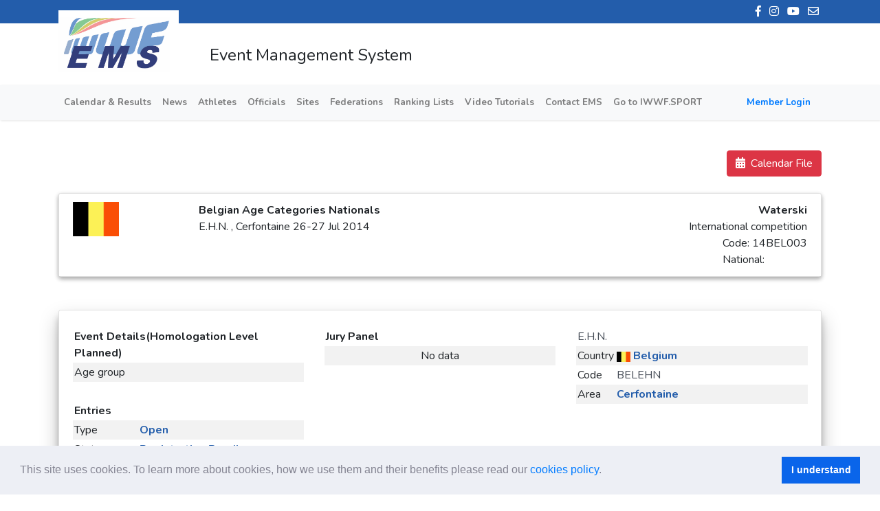

--- FILE ---
content_type: text/html; charset=utf-8
request_url: https://ems.iwwf.sport/Competitions/Details/b00d1d15-ebe8-4e3d-b98e-d497e66ec649
body_size: 12513
content:

<!DOCTYPE html>
<html>
<head>
	<meta charset="utf-8" />
	<meta name="viewport" content="width=device-width, initial-scale=1.0">
	<title>IWWF</title>
	<link rel="stylesheet" href="https://use.fontawesome.com/releases/v5.5.0/css/all.css" integrity="sha384-B4dIYHKNBt8Bc12p+WXckhzcICo0wtJAoU8YZTY5qE0Id1GSseTk6S+L3BlXeVIU" crossorigin="anonymous">

	<link href="/Content/DevExtremeBundle?v=dyA5KQMNSB1gl1LByCbeAu4q7OSoicVOcD_8Y1NeoCI1" rel="stylesheet"/>

	<link href="/Content/sitehome.css" rel="stylesheet" />

	
	<link href="/Content/css?v=N6KkiqWm5aPtAxzrHJmoaQQ6OBV7bX9GtNZTH2moojU1" rel="stylesheet"/>

	<script src="/bundles/modernizr?v="></script>

	
<link href="/Content/cookieconsent.css" rel="stylesheet" />
<script src="/Scripts/cookieconsent.min.js"></script>




<script>
    window.addEventListener("load", function () {
        window.cookieconsent.initialise({
            "palette": {
                "popup": {
                    "background": "#edeff5",
                    "text": "#838391"
                },
                "button": {
                    "background": "#0a65ea",
                    "text": "#ffffff"
                }
            },
            "cookie": {
                "name": 'cookieconsent_status'
            },
            "law": {
                "regionalLaw": false
            },
            "revokable": true,
            "content": {
                "header": 'Η εφαρμογή κάνει χρήση Cookies!',
                "message": 'This site uses cookies. To learn more about cookies, how we use them and their benefits please read our <a href="/Legal/CookiesPolicy" target="_blank">cookies policy</a>.',
                "dismiss": 'I understand',
                "allow": 'Allow cookies',
                "deny": 'Deny cookies',
                "link": '',
                "href": '',
                "close": '&#x274c;',
                "policy": 'Cookies Policy',
                "target": '_blank',
            }
        });
    });
</script>


	<script src="https://cdnjs.cloudflare.com/ajax/libs/quill/1.3.7/quill.min.js"></script>
	<script src="/bundles/jquery?v=Y7jOsFnKiHZDSFPEFLh_6qveU3MD06gdFtKTl0l_PbA1"></script>

	<script src="/bundles/jquery_knockout?v=8C2HZTEhg-4SlR23jR0VIRqK2jmCLEckMvQFq6wFpeY1"></script>


	
	<script type="text/javascript" src="/signalr/hubs"></script>
	
	
</head>
<body>
	
<style>
	.logo-padd {
		padding: 15px;
		background-color: white;
	}

	.logo-background {
		height: 80px;
		top: 15px;
		position: absolute;
		background-color: white;
		width: 175px;
		height: 90px;
	}
</style>


<div class="header-social-networks">
	<div class="container">
		<div class="icons" align="right">
			<a href="https://www.facebook.com/IWWFED"><i class="fab fa-facebook-f social-networks-icons"></i></a>
			<a href="https://www.instagram.com/iwwfed/"><i class="fab fa-instagram social-networks-icons"></i></a>
			<a href="https://www.youtube.com/user/IWSFworldCUP"><i class="fab fa-youtube social-networks-icons"></i></a>
			<a href="mailto:ems-info@iwwf.sport" target="_blank"><i class="far fa-envelope social-networks-icons"></i></a>
		</div>
	</div>
</div>

<div class="header">
	<div class="container">
		<div class="logo-background">
			<img src="/Content/Images/logoIWWFblue.png" class="logo" />
		</div>
		
		<h4 class="header-txt">
			Event Management System
		</h4>

	</div>
</div>

	

<div class="navigationbar">
	<nav class="navbar navbar-expand-lg navbar-light bg-light">
		<div class="container">
			<button class="navbar-toggler" type="button" data-toggle="collapse" data-target="#toggler" aria-controls="toggler" aria-expanded="false" aria-label="Toggle navigation">
				<span class="navbar-toggler-icon"></span>
			</button>


			<div class="collapse navbar-collapse" id="toggler">
				<ul class="navbar-nav mr-auto mt-2 mt-lg-0">

					<li class="nav-item">
						<a class="nav-link" href="/">Calendar & Results</a>
					</li>

					<li class="nav-item">
						<a class="nav-link" href="/Home/News">News</a>
					</li>
					<li class="nav-item">
						<a><a class="nav-link" href="/Athletes/Search">Athletes</a></a>

					</li>
					<li class="nav-item">
						<a><a class="nav-link" href="/Officials/Search">Officials</a></a>
					</li>
					<li class="nav-item">
						<a><a class="nav-link" href="/Site">Sites</a></a>
					</li>
					<li class="nav-item">
						<a><a class="nav-link" href="/Federation">Federations</a></a>
					</li>
					<li class="nav-item">
						<a><a class="nav-link" href="/RankingList">Ranking Lists</a></a>
					</li>
					<li class="nav-item">
						<a><a class="nav-link" href="/Legal/Resources">Video Tutorials</a></a>
					</li>
					<li class="nav-item">
						<a class="nav-link" href="/Home/Contact">Contact EMS</a>
					</li>
					<li class="nav-item">
						<a class="nav-link" href="http://iwwf.sport" target="_blank">Go to IWWF.SPORT</a>
					</li>

					
				</ul>
					<a class="nav-item my-2 my-lg-0"><a class="nav-link" href="/Account/Login">Member Login</a></a>

			</div>
		</div>
	</nav>
</div>






		<div class="main-content">
			<div class="container">
				
				




<style>

	#individual #classifications .card {
		margin-bottom: 10px;
		border: 0;
	}

		#individual #classifications .card .card-header {
			border: 0;
			-webkit-box-shadow: 0 0 20px 0 rgba(213, 213, 213, 0.5);
			box-shadow: 0 0 20px 0 rgba(213, 213, 213, 0.5);
			border-radius: 2px;
			padding: 0;
		}

			#individual #classifications .card .card-header .btn-header-link {
				display: block;
				text-align: left;
				color: #222;
				padding: 20px;
			}

				#individual #classifications .card .card-header .btn-header-link:after {
					content: "\f106";
					font-family: 'Font Awesome 5 Free';
					font-weight: 900;
					float: right;
				}


				#individual #classifications .card .card-header .btn-header-link.collapsed:after {
					content: "\f107";
				}

		#individual #classifications .card .collapsing {
			line-height: 30px;
		}

		#individual #classifications .card .collapse {
			border: 0;
		}

			#individual #classifications .card .collapse.show {
				line-height: 30px;
				color: #222;
			}

	#attach #compattachments .card {
		margin-bottom: 10px;
		border: 0;
	}

		#attach #compattachments .card .card-header {
			border: 0;
			-webkit-box-shadow: 0 0 20px 0 rgba(213, 213, 213, 0.5);
			box-shadow: 0 0 20px 0 rgba(213, 213, 213, 0.5);
			border-radius: 2px;
			padding: 0;
		}

			#attach #compattachments .card .card-header .btn-header-link {
				display: block;
				text-align: center;
				color: #222;
				padding: 20px;
			}

				#attach #compattachments .card .card-header .btn-header-link:after {
					content: "\f106";
					font-family: 'Font Awesome 5 Free';
					font-weight: 900;
					float: right;
				}


				#attach #compattachments .card .card-header .btn-header-link.collapsed:after {
					content: "\f107";
				}

		#attach #compattachments .card .collapsing {
			line-height: 30px;
		}

		#attach #compattachments .card .collapse {
			border: 0;
		}

			#attach #compattachments .card .collapse.show {
				line-height: 30px;
				color: #222;
			}

	#rank #scorebook .card {
		margin-bottom: 10px;
		border: 0;
	}

		#rank #scorebook .card .card-header {
			border: 0;
			-webkit-box-shadow: 0 0 20px 0 rgba(213, 213, 213, 0.5);
			box-shadow: 0 0 20px 0 rgba(213, 213, 213, 0.5);
			border-radius: 2px;
			padding: 0;
		}

			#rank #scorebook .card .card-header .btn-header-link {
				display: block;
				text-align: left;
				color: #222;
				padding: 20px;
			}

				#rank #scorebook .card .card-header .btn-header-link:after {
					content: "\f106";
					font-family: 'Font Awesome 5 Free';
					font-weight: 900;
					float: right;
				}


				#rank #scorebook .card .card-header .btn-header-link.collapsed:after {
					content: "\f107";
				}

		#rank #scorebook .card .collapsing {
			line-height: 30px;
		}

		#rank #scorebook .card .collapse {
			border: 0;
		}

			#rank #scorebook .card .collapse.show {
				line-height: 30px;
				color: #222;
			}

	.col-md-11-txt {
		padding-left: 0px !important;
	}

	.list-group-item {
		border: 0;
		padding: 0.4rem 1.25rem !important;
	}

	.bg-image {
		padding-bottom: 59%;
		width: 100%;
		background-position: center;
		background-repeat: no-repeat;
		background-size: cover;
	}

	table {
		padding-left: 1px;
		width: 100%;
	}

	th, td {
		padding: 2px;
	}
</style>



<link rel="stylesheet" href="https://cdn.datatables.net/1.13.6/css/jquery.dataTables.min.css">
<link rel="stylesheet" href="https://cdn.datatables.net/responsive/2.5.0/css/responsive.dataTables.min.css">


<br />



<div class="row">
	<div class="col-6">
		

	</div>
	<div class="col-6">
		<div class="float-right">
			<a target="_blank" href="/Competitions/DownloadCompetitionFile/b00d1d15-ebe8-4e3d-b98e-d497e66ec649" class="btn btn-danger"><i class="fas fa-calendar-alt"></i>&nbsp; Calendar File</a>
		</div>
	</div>
</div>


<br />

<div class="card card-alt-shadow">
	<div class="card-header" style="background-color:white; border-bottom:0">
		<div class="row">
			<div class="col-md-2">

				<img src="/Content/Images/Flags/BEL.png" style="height:50px; " />
			</div>
			<div class="col-md-4 col-md-4-txt">
				<b>Belgian Age Categories Nationals</b>
				<br />
				E.H.N. , Cerfontaine   26-27 Jul 2014
				<br />
			</div>
			<div style="height:70px" class="d-flex flex-column align-items-center col-md-3 col-md-3-txt">
			</div>

			<div class="col-md-3 col-md-3-txt">

				<span class="float-right"><b class="font-weight-bold">Waterski</b></span><br />
				<span class="float-right">International competition</span><br />
				<span class="float-right">Code: 14BEL003 <br> National: </span><br />
			</div>

		</div>
	</div>

</div>


<br />

<br />

<div class="row competition-details">
	<div class="col-md-12">
		<div class="card card-shadow">
			<div class="card-header card-alt-header">
			</div>
			<div class="card-body pt-0">
				<div class="row">
					<div class="col-lg-4 col-sm-12">
						<table class="table-striped">
							<thead>
								<tr>
									<th colspan="2">Event Details(Homologation Level Planned)</th>
								</tr>
							</thead>
							<tbody>
								<tr>
									<td>Age group</td>
									<td style="color: #235DAB ; font-weight:bold" colspan="2"></td>
								</tr>
								<tr>
									<td style="color: #235DAB ; font-weight:bold" colspan="3">
									</td>
								</tr>
							</tbody>
						</table>
						<br />
						<table class="table-striped">
							<thead>
								<tr>
									<th colspan="2">Entries</th>
								</tr>
							</thead>
							<tbody>
								<tr>
									<td>Type</td>
									<td style="color: #235DAB ; font-weight:bold">Open</td>
								</tr>
								<tr>
									<td>Status</td>
									<td style="color: #235DAB ; font-weight:bold">Registration Pending</td>
								</tr>
								<tr>
									<td>Limit</td>
									<td style="color: #235DAB ; font-weight:bold">
											<span>Unlimited</span>
									</td>
								</tr>
								<tr>
									<td>Deadline</td>
									<td style="color: #235DAB ; font-weight:bold"></td>
								</tr>
							</tbody>
						</table>
						<table class="table-striped">
							<tbody>
								<tr>
									<td>Divisions</td>
									<td style="color: #235DAB ; font-weight:bold">
											<span>No</span>
									</td>
								</tr>
								<tr>
									<td>Open to foreign Skiers</td>
									<td style="color: #235DAB ; font-weight:bold">
											<span>No</span>
									</td>
								</tr>
								<tr>
									<td>Cash Prize</td>
									<td style="color: #235DAB ; font-weight:bold">
											<span>No</span>
									</td>
								</tr>
							</tbody>
						</table>
						<br />
					</div>
					<div class="col-lg-4 col-sm-12">
						<table class="table-striped">
							<thead>
								<tr>
									<th colspan="3">Jury Panel</th>
								</tr>
							</thead>
							<tbody>
									<tr>
										<td align="center">No data</td>
									</tr>
							</tbody>
						</table>
						<br />
					</div>
					<div class="col-lg-4 col-sm-12">
						<table class="table-striped">
							<thead>
								<tr>
									<th colspan="2">
										<a target="_blank" href="/Site/Details?Id=93">E.H.N. </a>
									</th>
								</tr>
							</thead>
							<tbody>
								<tr>
									<td>Country</td>

									<td style="color: #235DAB ; font-weight:bold"><img src="/Content/Images/Flags/BEL.png" style="height:15px;" /> Belgium</td>
								</tr>
								<tr>
									<td>Code</td>
									<td style="color: #235DAB ; font-weight:bold"><a target="_blank" href="/Site/Details?Id=93">BELEHN</a></td>
								</tr>
								<tr>
									<td>Area</td>
									<td style="color: #235DAB ; font-weight:bold; overflow: hidden; white-space: nowrap; text-overflow: ellipsis; max-width: 28ch; display: inline-block; width: 28ch; ">Cerfontaine</td>
								</tr>
							</tbody>
						</table>
						<table>
							<tbody>
								<tr>
									<td></td>
									<td>

										
									</td>
								</tr>
							</tbody>
						</table>
					</div>
				</div>
				<div class="row">
					<div class="col-lg-4 col-sm-12">
						<table class="table-striped">
							<thead>
								<tr>
									<th>Organizer</th>
								</tr>
							</thead>
							<tbody>
									<tr>
										<td>Name</td>
										<td style="color: #235DAB ; font-weight:bold">Gilbert Joseph</td>
									</tr>
									<tr>
										<td>Phone <i class="fas fa-phone"></i></td>
										<td style="color: #235DAB ; font-weight:bold"><a style="color: #235DAB ; font-weight:bold" target="_blank" href="tel:"></a></td>
									</tr>
									<tr>
										<td>Email <i class="fas fa-envelope"></i></td>
										<td style="color: #235DAB"><a style="color: #235DAB ; font-weight:bold" target="_blank" href="mailto:"></a></td>
									</tr>
							</tbody>
						</table>
					</div>
					<div class="col-lg-4 col-sm-12">
						<table class="table-striped">
							<thead>
								<tr>
									<th>Federation</th>
								</tr>
							</thead>
							<tbody>
									<tr>
										<td align="center">No data</td>
									</tr>
							</tbody>
						</table>
					</div>
					<div class="col-lg-4 col-sm-12">
						<table class="table-striped">
							<thead>
								<tr>
									<th>Other</th>
								</tr>
							</thead>
							<tbody>
								<tr>
									<td>Towboat</td>
									<td style="color: #235DAB ; font-weight:bold"></td>
								</tr>

							</tbody>
						</table>

					</div>
					<div class="col-lg-20 col-sm-12">
						<table class="table-striped">

							<thead>

								<tr>

									<th>More info</th>
								</tr>
							</thead>
							<tbody>
							</tbody>

							<tbody>
									<tr>
										<td class="align-top">Competition Information</td>
										<td>
											<ul style="list-style-type: none; color: #235DAB; font-weight: bold; overflow: auto; width: auto; height: auto; padding-left: 0; word-break: break-all; ">
											</ul>
										</td>
									</tr>
							</tbody>
						</table>

					</div>
				</div>
			</div>
		</div>
	</div>
</div>
<br />
<br />






<br />
<br />



<div class="card card-alt-shadow">
	<div class="card-header" style="background-color:white; border-bottom:0">
		<div style="text-align:center">
			<h5><b>Approved Participations</b></h5>
		</div>
		<div style="text-align:center">
			<h6></h6>
	     </div>

<div class="text-center mt-2">
	<button Id="toggleParticipationsBtn" style="float:right" class="btn btn-primary btn-info btn-sm" type="button" data-bs-toggle="collapse" data-bs-target="#participationsContent" aria-expanded="true" aria-controls="participationsContent">
		Show/Hide
	</button>
	</div>
</div>

<div id="participationsContent" class="collapse">
		<div class="card-body">
			<div class="row">
				<div class="col-md-12">
					<div class="table-responsive merged-datatable">
						<div id="loader" class="text-center" style="display:none;">
							<div class="spinner-border text-primary" role="status">
								<span class="sr-only">Loading...</span>
							</div>
						</div>
						<table id="participationsTable" class="table table-striped" style="width:100%">
							<thead>
								<tr>
									<th>Name</th>
									<th>Country</th>
									<th>Categ.</th>
									<th>YOB</th>
								</tr>
							</thead>
							<tbody></tbody>
						</table>
						<div id="more-details"></div>
					</div>
				</div>
			</div>
		</div>
	</div>
</div>








<br />
<br />

		<div class="row" id="rank">
			<div class="col-md-12">
				<div class="card card-shadow">
					<div class="card-header card-alt-header">
						<h5 align="center">
							<b>Results Ranking List Classification</b>
						</h5>
						<hr />
						<div class="row">
							<div class="col d-flex justify-content-end">
								<button type="button" class="btn btn-primary btn-info btn-sm toggleAccordions">Expand All</button>
							</div>
						</div>
						<hr />
						<div class="container">
							<div class="accordion" id="scorebook">
									<div class="card">
										<div class="card-header" id="scorebookhead3dcdd0fb-e1ef-4b54-8ac0-8e1464efcae3">
											<a href="#scorebook3dcdd0fb-e1ef-4b54-8ac0-8e1464efcae3" class="btn btn-header-link collapsed" data-toggle="collapse" aria-expanded="false" aria-controls="scorebook3dcdd0fb-e1ef-4b54-8ac0-8e1464efcae3">
												Under 14 Slalom Women

											</a>
										</div>

										<div id="scorebook3dcdd0fb-e1ef-4b54-8ac0-8e1464efcae3" class="collapse" aria-labelledby=scorebookhead3dcdd0fb-e1ef-4b54-8ac0-8e1464efcae3 data-parent="#scorebook">
											<div class="card-body">
												<div class="table-responsive">
													<table class="table table-sm table-striped">
														<thead>
															<tr>
																<th scope="col">#</th>
																<th scope="col">Bib</th>
																<th scope="col">Name</th>
																<th scope="col">HC</th>
																<th scope="col">Country</th>
																<th scope="col">Category</th>
																	<th scope="col"></th>
															</tr>
														</thead>
														<tbody>
																	<tr>
																		<td>2</td>
																		<td></td>
																		<td> <a href="/Athletes/Profile/b96c8a67-ccd8-46f3-a557-82bab80e6db9">Beckers Ibe</a></td>
																		<td></td>
																		<td>

																			BEL<img src="/Content/Images/Flags/BEL.png" style="width:30px;height:20px;padding-left:5px" />
																		</td>
																		<td></td>
																			<th scope="col"></th>
																	</tr>

														</tbody>
													</table>
												</div>
											</div>
										</div>
									</div>
									<div class="card">
										<div class="card-header" id="scorebookheada4324a35-8130-4ed6-8884-9ed4852324f2">
											<a href="#scorebooka4324a35-8130-4ed6-8884-9ed4852324f2" class="btn btn-header-link collapsed" data-toggle="collapse" aria-expanded="false" aria-controls="scorebooka4324a35-8130-4ed6-8884-9ed4852324f2">
												Under 14 Tricks Women

											</a>
										</div>

										<div id="scorebooka4324a35-8130-4ed6-8884-9ed4852324f2" class="collapse" aria-labelledby=scorebookheada4324a35-8130-4ed6-8884-9ed4852324f2 data-parent="#scorebook">
											<div class="card-body">
												<div class="table-responsive">
													<table class="table table-sm table-striped">
														<thead>
															<tr>
																<th scope="col">#</th>
																<th scope="col">Bib</th>
																<th scope="col">Name</th>
																<th scope="col">HC</th>
																<th scope="col">Country</th>
																<th scope="col">Category</th>
																	<th scope="col"></th>
															</tr>
														</thead>
														<tbody>
																	<tr>
																		<td>1</td>
																		<td></td>
																		<td> <a href="/Athletes/Profile/b96c8a67-ccd8-46f3-a557-82bab80e6db9">Beckers Ibe</a></td>
																		<td></td>
																		<td>

																			BEL<img src="/Content/Images/Flags/BEL.png" style="width:30px;height:20px;padding-left:5px" />
																		</td>
																		<td></td>
																			<th scope="col"></th>
																	</tr>

														</tbody>
													</table>
												</div>
											</div>
										</div>
									</div>
									<div class="card">
										<div class="card-header" id="scorebookheaddcbb52be-c68c-4d34-b13e-6402105d6c28">
											<a href="#scorebookdcbb52be-c68c-4d34-b13e-6402105d6c28" class="btn btn-header-link collapsed" data-toggle="collapse" aria-expanded="false" aria-controls="scorebookdcbb52be-c68c-4d34-b13e-6402105d6c28">
												Under 17 Slalom Women

											</a>
										</div>

										<div id="scorebookdcbb52be-c68c-4d34-b13e-6402105d6c28" class="collapse" aria-labelledby=scorebookheaddcbb52be-c68c-4d34-b13e-6402105d6c28 data-parent="#scorebook">
											<div class="card-body">
												<div class="table-responsive">
													<table class="table table-sm table-striped">
														<thead>
															<tr>
																<th scope="col">#</th>
																<th scope="col">Bib</th>
																<th scope="col">Name</th>
																<th scope="col">HC</th>
																<th scope="col">Country</th>
																<th scope="col">Category</th>
																	<th scope="col"></th>
															</tr>
														</thead>
														<tbody>
																	<tr>
																		<td>2</td>
																		<td></td>
																		<td> <a href="/Athletes/Profile/f345d3ec-175d-4bae-8d5b-0a47c20efa69">De Mey Axelle</a></td>
																		<td></td>
																		<td>

																			BEL<img src="/Content/Images/Flags/BEL.png" style="width:30px;height:20px;padding-left:5px" />
																		</td>
																		<td></td>
																			<th scope="col"></th>
																	</tr>
																	<tr>
																		<td>3</td>
																		<td></td>
																		<td> <a href="/Athletes/Profile/618c4865-f237-4162-b152-79b34f6d33bd">FREJLICH Alex</a></td>
																		<td></td>
																		<td>

																			BEL<img src="/Content/Images/Flags/BEL.png" style="width:30px;height:20px;padding-left:5px" />
																		</td>
																		<td></td>
																			<th scope="col"></th>
																	</tr>

														</tbody>
													</table>
												</div>
											</div>
										</div>
									</div>
									<div class="card">
										<div class="card-header" id="scorebookheaddfe10de5-cc7e-4d41-8d5f-e29f63bd1a0f">
											<a href="#scorebookdfe10de5-cc7e-4d41-8d5f-e29f63bd1a0f" class="btn btn-header-link collapsed" data-toggle="collapse" aria-expanded="false" aria-controls="scorebookdfe10de5-cc7e-4d41-8d5f-e29f63bd1a0f">
												Under 17 Tricks Women

											</a>
										</div>

										<div id="scorebookdfe10de5-cc7e-4d41-8d5f-e29f63bd1a0f" class="collapse" aria-labelledby=scorebookheaddfe10de5-cc7e-4d41-8d5f-e29f63bd1a0f data-parent="#scorebook">
											<div class="card-body">
												<div class="table-responsive">
													<table class="table table-sm table-striped">
														<thead>
															<tr>
																<th scope="col">#</th>
																<th scope="col">Bib</th>
																<th scope="col">Name</th>
																<th scope="col">HC</th>
																<th scope="col">Country</th>
																<th scope="col">Category</th>
																	<th scope="col"></th>
															</tr>
														</thead>
														<tbody>
																	<tr>
																		<td>2</td>
																		<td></td>
																		<td> <a href="/Athletes/Profile/618c4865-f237-4162-b152-79b34f6d33bd">FREJLICH Alex</a></td>
																		<td></td>
																		<td>

																			BEL<img src="/Content/Images/Flags/BEL.png" style="width:30px;height:20px;padding-left:5px" />
																		</td>
																		<td></td>
																			<th scope="col"></th>
																	</tr>
																	<tr>
																		<td>3</td>
																		<td></td>
																		<td> <a href="/Athletes/Profile/f345d3ec-175d-4bae-8d5b-0a47c20efa69">De Mey Axelle</a></td>
																		<td></td>
																		<td>

																			BEL<img src="/Content/Images/Flags/BEL.png" style="width:30px;height:20px;padding-left:5px" />
																		</td>
																		<td></td>
																			<th scope="col"></th>
																	</tr>

														</tbody>
													</table>
												</div>
											</div>
										</div>
									</div>
									<div class="card">
										<div class="card-header" id="scorebookheade9fe05aa-651f-4435-a903-c222ed8fbca8">
											<a href="#scorebooke9fe05aa-651f-4435-a903-c222ed8fbca8" class="btn btn-header-link collapsed" data-toggle="collapse" aria-expanded="false" aria-controls="scorebooke9fe05aa-651f-4435-a903-c222ed8fbca8">
												Under 17 Jump Women

											</a>
										</div>

										<div id="scorebooke9fe05aa-651f-4435-a903-c222ed8fbca8" class="collapse" aria-labelledby=scorebookheade9fe05aa-651f-4435-a903-c222ed8fbca8 data-parent="#scorebook">
											<div class="card-body">
												<div class="table-responsive">
													<table class="table table-sm table-striped">
														<thead>
															<tr>
																<th scope="col">#</th>
																<th scope="col">Bib</th>
																<th scope="col">Name</th>
																<th scope="col">HC</th>
																<th scope="col">Country</th>
																<th scope="col">Category</th>
																	<th scope="col"></th>
															</tr>
														</thead>
														<tbody>
																	<tr>
																		<td>2</td>
																		<td></td>
																		<td> <a href="/Athletes/Profile/618c4865-f237-4162-b152-79b34f6d33bd">FREJLICH Alex</a></td>
																		<td></td>
																		<td>

																			BEL<img src="/Content/Images/Flags/BEL.png" style="width:30px;height:20px;padding-left:5px" />
																		</td>
																		<td></td>
																			<th scope="col"></th>
																	</tr>

														</tbody>
													</table>
												</div>
											</div>
										</div>
									</div>
									<div class="card">
										<div class="card-header" id="scorebookheadb07b3266-f14a-40db-b550-43a11929f719">
											<a href="#scorebookb07b3266-f14a-40db-b550-43a11929f719" class="btn btn-header-link collapsed" data-toggle="collapse" aria-expanded="false" aria-controls="scorebookb07b3266-f14a-40db-b550-43a11929f719">
												Under 14 Slalom Men

											</a>
										</div>

										<div id="scorebookb07b3266-f14a-40db-b550-43a11929f719" class="collapse" aria-labelledby=scorebookheadb07b3266-f14a-40db-b550-43a11929f719 data-parent="#scorebook">
											<div class="card-body">
												<div class="table-responsive">
													<table class="table table-sm table-striped">
														<thead>
															<tr>
																<th scope="col">#</th>
																<th scope="col">Bib</th>
																<th scope="col">Name</th>
																<th scope="col">HC</th>
																<th scope="col">Country</th>
																<th scope="col">Category</th>
																	<th scope="col"></th>
															</tr>
														</thead>
														<tbody>
																	<tr>
																		<td>1</td>
																		<td></td>
																		<td> <a href="/Athletes/Profile/c74ad77f-03f7-453f-acbc-64bb049e51a2">Labarre Arnaud Junior</a></td>
																		<td></td>
																		<td>

																			BEL<img src="/Content/Images/Flags/BEL.png" style="width:30px;height:20px;padding-left:5px" />
																		</td>
																		<td></td>
																			<th scope="col"></th>
																	</tr>
																	<tr>
																		<td>3</td>
																		<td></td>
																		<td> <a href="/Athletes/Profile/d81969e1-1918-4695-b05b-e45cd8ec0669">Vervloet Lowik</a></td>
																		<td></td>
																		<td>

																			BEL<img src="/Content/Images/Flags/BEL.png" style="width:30px;height:20px;padding-left:5px" />
																		</td>
																		<td></td>
																			<th scope="col"></th>
																	</tr>

														</tbody>
													</table>
												</div>
											</div>
										</div>
									</div>
									<div class="card">
										<div class="card-header" id="scorebookhead52b23df7-d7d5-49ae-a46e-d668e6ba3fc0">
											<a href="#scorebook52b23df7-d7d5-49ae-a46e-d668e6ba3fc0" class="btn btn-header-link collapsed" data-toggle="collapse" aria-expanded="false" aria-controls="scorebook52b23df7-d7d5-49ae-a46e-d668e6ba3fc0">
												Under 14 Tricks Men

											</a>
										</div>

										<div id="scorebook52b23df7-d7d5-49ae-a46e-d668e6ba3fc0" class="collapse" aria-labelledby=scorebookhead52b23df7-d7d5-49ae-a46e-d668e6ba3fc0 data-parent="#scorebook">
											<div class="card-body">
												<div class="table-responsive">
													<table class="table table-sm table-striped">
														<thead>
															<tr>
																<th scope="col">#</th>
																<th scope="col">Bib</th>
																<th scope="col">Name</th>
																<th scope="col">HC</th>
																<th scope="col">Country</th>
																<th scope="col">Category</th>
																	<th scope="col"></th>
															</tr>
														</thead>
														<tbody>
																	<tr>
																		<td>2</td>
																		<td></td>
																		<td> <a href="/Athletes/Profile/c74ad77f-03f7-453f-acbc-64bb049e51a2">Labarre Arnaud Junior</a></td>
																		<td></td>
																		<td>

																			BEL<img src="/Content/Images/Flags/BEL.png" style="width:30px;height:20px;padding-left:5px" />
																		</td>
																		<td></td>
																			<th scope="col"></th>
																	</tr>

														</tbody>
													</table>
												</div>
											</div>
										</div>
									</div>
									<div class="card">
										<div class="card-header" id="scorebookheade0534652-559a-43b8-9b5f-4ea5eccf5ac3">
											<a href="#scorebooke0534652-559a-43b8-9b5f-4ea5eccf5ac3" class="btn btn-header-link collapsed" data-toggle="collapse" aria-expanded="false" aria-controls="scorebooke0534652-559a-43b8-9b5f-4ea5eccf5ac3">
												Under 14 Jump Men

											</a>
										</div>

										<div id="scorebooke0534652-559a-43b8-9b5f-4ea5eccf5ac3" class="collapse" aria-labelledby=scorebookheade0534652-559a-43b8-9b5f-4ea5eccf5ac3 data-parent="#scorebook">
											<div class="card-body">
												<div class="table-responsive">
													<table class="table table-sm table-striped">
														<thead>
															<tr>
																<th scope="col">#</th>
																<th scope="col">Bib</th>
																<th scope="col">Name</th>
																<th scope="col">HC</th>
																<th scope="col">Country</th>
																<th scope="col">Category</th>
																	<th scope="col"></th>
															</tr>
														</thead>
														<tbody>
																	<tr>
																		<td>1</td>
																		<td></td>
																		<td> <a href="/Athletes/Profile/c74ad77f-03f7-453f-acbc-64bb049e51a2">Labarre Arnaud Junior</a></td>
																		<td></td>
																		<td>

																			BEL<img src="/Content/Images/Flags/BEL.png" style="width:30px;height:20px;padding-left:5px" />
																		</td>
																		<td></td>
																			<th scope="col"></th>
																	</tr>

														</tbody>
													</table>
												</div>
											</div>
										</div>
									</div>
									<div class="card">
										<div class="card-header" id="scorebookhead2b7ecdf4-43c9-4dc3-b250-644707c762c1">
											<a href="#scorebook2b7ecdf4-43c9-4dc3-b250-644707c762c1" class="btn btn-header-link collapsed" data-toggle="collapse" aria-expanded="false" aria-controls="scorebook2b7ecdf4-43c9-4dc3-b250-644707c762c1">
												Under 17 Slalom Men

											</a>
										</div>

										<div id="scorebook2b7ecdf4-43c9-4dc3-b250-644707c762c1" class="collapse" aria-labelledby=scorebookhead2b7ecdf4-43c9-4dc3-b250-644707c762c1 data-parent="#scorebook">
											<div class="card-body">
												<div class="table-responsive">
													<table class="table table-sm table-striped">
														<thead>
															<tr>
																<th scope="col">#</th>
																<th scope="col">Bib</th>
																<th scope="col">Name</th>
																<th scope="col">HC</th>
																<th scope="col">Country</th>
																<th scope="col">Category</th>
																	<th scope="col"></th>
															</tr>
														</thead>
														<tbody>
																	<tr>
																		<td>1</td>
																		<td></td>
																		<td> <a href="/Athletes/Profile/8d1a703a-7b2a-44c7-b5b2-8be8cc96a5f6">Leroy Nicolas</a></td>
																		<td></td>
																		<td>

																			BEL<img src="/Content/Images/Flags/BEL.png" style="width:30px;height:20px;padding-left:5px" />
																		</td>
																		<td></td>
																			<th scope="col"></th>
																	</tr>
																	<tr>
																		<td>4</td>
																		<td></td>
																		<td> <a href="/Athletes/Profile/75320c9b-641e-45e3-9290-178ebfc4e9d1">De Snoeck Lewis</a></td>
																		<td></td>
																		<td>

																			BEL<img src="/Content/Images/Flags/BEL.png" style="width:30px;height:20px;padding-left:5px" />
																		</td>
																		<td></td>
																			<th scope="col"></th>
																	</tr>
																	<tr>
																		<td>5</td>
																		<td></td>
																		<td> <a href="/Athletes/Profile/5cd3df7e-ec49-4ab6-aba2-9961125b6cee">Tassoul Sacha</a></td>
																		<td></td>
																		<td>

																			BEL<img src="/Content/Images/Flags/BEL.png" style="width:30px;height:20px;padding-left:5px" />
																		</td>
																		<td></td>
																			<th scope="col"></th>
																	</tr>

														</tbody>
													</table>
												</div>
											</div>
										</div>
									</div>
									<div class="card">
										<div class="card-header" id="scorebookhead59e30203-131e-4b72-91fc-d7ee0df600a2">
											<a href="#scorebook59e30203-131e-4b72-91fc-d7ee0df600a2" class="btn btn-header-link collapsed" data-toggle="collapse" aria-expanded="false" aria-controls="scorebook59e30203-131e-4b72-91fc-d7ee0df600a2">
												Under 17 Tricks Men

											</a>
										</div>

										<div id="scorebook59e30203-131e-4b72-91fc-d7ee0df600a2" class="collapse" aria-labelledby=scorebookhead59e30203-131e-4b72-91fc-d7ee0df600a2 data-parent="#scorebook">
											<div class="card-body">
												<div class="table-responsive">
													<table class="table table-sm table-striped">
														<thead>
															<tr>
																<th scope="col">#</th>
																<th scope="col">Bib</th>
																<th scope="col">Name</th>
																<th scope="col">HC</th>
																<th scope="col">Country</th>
																<th scope="col">Category</th>
																	<th scope="col"></th>
															</tr>
														</thead>
														<tbody>
																	<tr>
																		<td>1</td>
																		<td></td>
																		<td> <a href="/Athletes/Profile/8d1a703a-7b2a-44c7-b5b2-8be8cc96a5f6">Leroy Nicolas</a></td>
																		<td></td>
																		<td>

																			BEL<img src="/Content/Images/Flags/BEL.png" style="width:30px;height:20px;padding-left:5px" />
																		</td>
																		<td></td>
																			<th scope="col"></th>
																	</tr>

														</tbody>
													</table>
												</div>
											</div>
										</div>
									</div>
									<div class="card">
										<div class="card-header" id="scorebookhead5671591c-23b0-42d0-8106-c1debc311358">
											<a href="#scorebook5671591c-23b0-42d0-8106-c1debc311358" class="btn btn-header-link collapsed" data-toggle="collapse" aria-expanded="false" aria-controls="scorebook5671591c-23b0-42d0-8106-c1debc311358">
												Under 17 Jump Men

											</a>
										</div>

										<div id="scorebook5671591c-23b0-42d0-8106-c1debc311358" class="collapse" aria-labelledby=scorebookhead5671591c-23b0-42d0-8106-c1debc311358 data-parent="#scorebook">
											<div class="card-body">
												<div class="table-responsive">
													<table class="table table-sm table-striped">
														<thead>
															<tr>
																<th scope="col">#</th>
																<th scope="col">Bib</th>
																<th scope="col">Name</th>
																<th scope="col">HC</th>
																<th scope="col">Country</th>
																<th scope="col">Category</th>
																	<th scope="col"></th>
															</tr>
														</thead>
														<tbody>
																	<tr>
																		<td>1</td>
																		<td></td>
																		<td> <a href="/Athletes/Profile/8d1a703a-7b2a-44c7-b5b2-8be8cc96a5f6">Leroy Nicolas</a></td>
																		<td></td>
																		<td>

																			BEL<img src="/Content/Images/Flags/BEL.png" style="width:30px;height:20px;padding-left:5px" />
																		</td>
																		<td></td>
																			<th scope="col"></th>
																	</tr>

														</tbody>
													</table>
												</div>
											</div>
										</div>
									</div>
									<div class="card">
										<div class="card-header" id="scorebookhead26f63903-4fad-46f1-b9b1-f95423cb53b4">
											<a href="#scorebook26f63903-4fad-46f1-b9b1-f95423cb53b4" class="btn btn-header-link collapsed" data-toggle="collapse" aria-expanded="false" aria-controls="scorebook26f63903-4fad-46f1-b9b1-f95423cb53b4">
												Over 35 Slalom Men

											</a>
										</div>

										<div id="scorebook26f63903-4fad-46f1-b9b1-f95423cb53b4" class="collapse" aria-labelledby=scorebookhead26f63903-4fad-46f1-b9b1-f95423cb53b4 data-parent="#scorebook">
											<div class="card-body">
												<div class="table-responsive">
													<table class="table table-sm table-striped">
														<thead>
															<tr>
																<th scope="col">#</th>
																<th scope="col">Bib</th>
																<th scope="col">Name</th>
																<th scope="col">HC</th>
																<th scope="col">Country</th>
																<th scope="col">Category</th>
																	<th scope="col"></th>
															</tr>
														</thead>
														<tbody>
																	<tr>
																		<td>3</td>
																		<td></td>
																		<td> <a href="/Athletes/Profile/89de405d-c7c2-4640-9972-ea5831484aaa">DUPUIS David</a></td>
																		<td></td>
																		<td>

																			BEL<img src="/Content/Images/Flags/BEL.png" style="width:30px;height:20px;padding-left:5px" />
																		</td>
																		<td></td>
																			<th scope="col"></th>
																	</tr>
																	<tr>
																		<td>5</td>
																		<td></td>
																		<td> <a href="/Athletes/Profile/04885a8d-70f8-46ae-82cf-beb8cfdc46ca">Fortamps Olivier</a></td>
																		<td></td>
																		<td>

																			BEL<img src="/Content/Images/Flags/BEL.png" style="width:30px;height:20px;padding-left:5px" />
																		</td>
																		<td></td>
																			<th scope="col"></th>
																	</tr>

														</tbody>
													</table>
												</div>
											</div>
										</div>
									</div>
									<div class="card">
										<div class="card-header" id="scorebookheadc3749dd0-d01d-495d-ab8e-fdcf36e11a35">
											<a href="#scorebookc3749dd0-d01d-495d-ab8e-fdcf36e11a35" class="btn btn-header-link collapsed" data-toggle="collapse" aria-expanded="false" aria-controls="scorebookc3749dd0-d01d-495d-ab8e-fdcf36e11a35">
												Over 35 Tricks Men

											</a>
										</div>

										<div id="scorebookc3749dd0-d01d-495d-ab8e-fdcf36e11a35" class="collapse" aria-labelledby=scorebookheadc3749dd0-d01d-495d-ab8e-fdcf36e11a35 data-parent="#scorebook">
											<div class="card-body">
												<div class="table-responsive">
													<table class="table table-sm table-striped">
														<thead>
															<tr>
																<th scope="col">#</th>
																<th scope="col">Bib</th>
																<th scope="col">Name</th>
																<th scope="col">HC</th>
																<th scope="col">Country</th>
																<th scope="col">Category</th>
																	<th scope="col"></th>
															</tr>
														</thead>
														<tbody>
																	<tr>
																		<td>1</td>
																		<td></td>
																		<td> <a href="/Athletes/Profile/04885a8d-70f8-46ae-82cf-beb8cfdc46ca">Fortamps Olivier</a></td>
																		<td></td>
																		<td>

																			BEL<img src="/Content/Images/Flags/BEL.png" style="width:30px;height:20px;padding-left:5px" />
																		</td>
																		<td></td>
																			<th scope="col"></th>
																	</tr>
																	<tr>
																		<td>4</td>
																		<td></td>
																		<td> <a href="/Athletes/Profile/89de405d-c7c2-4640-9972-ea5831484aaa">DUPUIS David</a></td>
																		<td></td>
																		<td>

																			BEL<img src="/Content/Images/Flags/BEL.png" style="width:30px;height:20px;padding-left:5px" />
																		</td>
																		<td></td>
																			<th scope="col"></th>
																	</tr>

														</tbody>
													</table>
												</div>
											</div>
										</div>
									</div>
									<div class="card">
										<div class="card-header" id="scorebookhead45681030-d11a-4286-a00e-0b3d4eb4c631">
											<a href="#scorebook45681030-d11a-4286-a00e-0b3d4eb4c631" class="btn btn-header-link collapsed" data-toggle="collapse" aria-expanded="false" aria-controls="scorebook45681030-d11a-4286-a00e-0b3d4eb4c631">
												Over 35 Jump Men

											</a>
										</div>

										<div id="scorebook45681030-d11a-4286-a00e-0b3d4eb4c631" class="collapse" aria-labelledby=scorebookhead45681030-d11a-4286-a00e-0b3d4eb4c631 data-parent="#scorebook">
											<div class="card-body">
												<div class="table-responsive">
													<table class="table table-sm table-striped">
														<thead>
															<tr>
																<th scope="col">#</th>
																<th scope="col">Bib</th>
																<th scope="col">Name</th>
																<th scope="col">HC</th>
																<th scope="col">Country</th>
																<th scope="col">Category</th>
																	<th scope="col"></th>
															</tr>
														</thead>
														<tbody>
																	<tr>
																		<td>1</td>
																		<td></td>
																		<td> <a href="/Athletes/Profile/04885a8d-70f8-46ae-82cf-beb8cfdc46ca">Fortamps Olivier</a></td>
																		<td></td>
																		<td>

																			BEL<img src="/Content/Images/Flags/BEL.png" style="width:30px;height:20px;padding-left:5px" />
																		</td>
																		<td></td>
																			<th scope="col"></th>
																	</tr>
																	<tr>
																		<td>2</td>
																		<td></td>
																		<td> <a href="/Athletes/Profile/89de405d-c7c2-4640-9972-ea5831484aaa">DUPUIS David</a></td>
																		<td></td>
																		<td>

																			BEL<img src="/Content/Images/Flags/BEL.png" style="width:30px;height:20px;padding-left:5px" />
																		</td>
																		<td></td>
																			<th scope="col"></th>
																	</tr>

														</tbody>
													</table>
												</div>
											</div>
										</div>
									</div>
									<div class="card">
										<div class="card-header" id="scorebookhead6dc6eee8-3871-4d95-b59a-5574216a88fb">
											<a href="#scorebook6dc6eee8-3871-4d95-b59a-5574216a88fb" class="btn btn-header-link collapsed" data-toggle="collapse" aria-expanded="false" aria-controls="scorebook6dc6eee8-3871-4d95-b59a-5574216a88fb">
												Over 45 Slalom Men

											</a>
										</div>

										<div id="scorebook6dc6eee8-3871-4d95-b59a-5574216a88fb" class="collapse" aria-labelledby=scorebookhead6dc6eee8-3871-4d95-b59a-5574216a88fb data-parent="#scorebook">
											<div class="card-body">
												<div class="table-responsive">
													<table class="table table-sm table-striped">
														<thead>
															<tr>
																<th scope="col">#</th>
																<th scope="col">Bib</th>
																<th scope="col">Name</th>
																<th scope="col">HC</th>
																<th scope="col">Country</th>
																<th scope="col">Category</th>
																	<th scope="col"></th>
															</tr>
														</thead>
														<tbody>
																	<tr>
																		<td>1</td>
																		<td></td>
																		<td> <a href="/Athletes/Profile/242e9a0f-7b3e-4179-9fba-0477d797c6c0">Labarre Arnaud</a></td>
																		<td></td>
																		<td>

																			BEL<img src="/Content/Images/Flags/BEL.png" style="width:30px;height:20px;padding-left:5px" />
																		</td>
																		<td></td>
																			<th scope="col"></th>
																	</tr>
																	<tr>
																		<td>2</td>
																		<td></td>
																		<td> <a href="/Athletes/Profile/45c17535-8e6b-4949-be94-8fceb0d843c4">Toussaint Philippe</a></td>
																		<td></td>
																		<td>

																			BEL<img src="/Content/Images/Flags/BEL.png" style="width:30px;height:20px;padding-left:5px" />
																		</td>
																		<td></td>
																			<th scope="col"></th>
																	</tr>
																	<tr>
																		<td>4</td>
																		<td></td>
																		<td> <a href="/Athletes/Profile/6e59eac2-87dd-4f98-ab9a-a5ba413b1391">De Snoeck Filip</a></td>
																		<td></td>
																		<td>

																			BEL<img src="/Content/Images/Flags/BEL.png" style="width:30px;height:20px;padding-left:5px" />
																		</td>
																		<td></td>
																			<th scope="col"></th>
																	</tr>
																	<tr>
																		<td>7</td>
																		<td></td>
																		<td> <a href="/Athletes/Profile/b17b86ef-54a5-41f4-8f2f-55f699984e8e">Saintviteux Yves</a></td>
																		<td></td>
																		<td>

																			BEL<img src="/Content/Images/Flags/BEL.png" style="width:30px;height:20px;padding-left:5px" />
																		</td>
																		<td></td>
																			<th scope="col"></th>
																	</tr>
																	<tr>
																		<td>8</td>
																		<td></td>
																		<td> <a href="/Athletes/Profile/104c0da9-f13d-404b-a3f8-e2a72d8de796">Claes Johnny</a></td>
																		<td></td>
																		<td>

																			BEL<img src="/Content/Images/Flags/BEL.png" style="width:30px;height:20px;padding-left:5px" />
																		</td>
																		<td></td>
																			<th scope="col"></th>
																	</tr>
																	<tr>
																		<td>9</td>
																		<td></td>
																		<td> <a href="/Athletes/Profile/652e1fea-7f42-41dd-bed6-76f59e42e789">Vermeulen Wouter</a></td>
																		<td></td>
																		<td>

																			BEL<img src="/Content/Images/Flags/BEL.png" style="width:30px;height:20px;padding-left:5px" />
																		</td>
																		<td></td>
																			<th scope="col"></th>
																	</tr>

														</tbody>
													</table>
												</div>
											</div>
										</div>
									</div>
									<div class="card">
										<div class="card-header" id="scorebookhead7bb3d5b9-e3a2-4555-b8c0-a7728870afa4">
											<a href="#scorebook7bb3d5b9-e3a2-4555-b8c0-a7728870afa4" class="btn btn-header-link collapsed" data-toggle="collapse" aria-expanded="false" aria-controls="scorebook7bb3d5b9-e3a2-4555-b8c0-a7728870afa4">
												Over 45 Tricks Men

											</a>
										</div>

										<div id="scorebook7bb3d5b9-e3a2-4555-b8c0-a7728870afa4" class="collapse" aria-labelledby=scorebookhead7bb3d5b9-e3a2-4555-b8c0-a7728870afa4 data-parent="#scorebook">
											<div class="card-body">
												<div class="table-responsive">
													<table class="table table-sm table-striped">
														<thead>
															<tr>
																<th scope="col">#</th>
																<th scope="col">Bib</th>
																<th scope="col">Name</th>
																<th scope="col">HC</th>
																<th scope="col">Country</th>
																<th scope="col">Category</th>
																	<th scope="col"></th>
															</tr>
														</thead>
														<tbody>
																	<tr>
																		<td>2</td>
																		<td></td>
																		<td> <a href="/Athletes/Profile/b17b86ef-54a5-41f4-8f2f-55f699984e8e">Saintviteux Yves</a></td>
																		<td></td>
																		<td>

																			BEL<img src="/Content/Images/Flags/BEL.png" style="width:30px;height:20px;padding-left:5px" />
																		</td>
																		<td></td>
																			<th scope="col"></th>
																	</tr>

														</tbody>
													</table>
												</div>
											</div>
										</div>
									</div>
									<div class="card">
										<div class="card-header" id="scorebookhead7d09cf77-37ab-4929-bf95-4d6aee423ff0">
											<a href="#scorebook7d09cf77-37ab-4929-bf95-4d6aee423ff0" class="btn btn-header-link collapsed" data-toggle="collapse" aria-expanded="false" aria-controls="scorebook7d09cf77-37ab-4929-bf95-4d6aee423ff0">
												Over 45 Jump Men

											</a>
										</div>

										<div id="scorebook7d09cf77-37ab-4929-bf95-4d6aee423ff0" class="collapse" aria-labelledby=scorebookhead7d09cf77-37ab-4929-bf95-4d6aee423ff0 data-parent="#scorebook">
											<div class="card-body">
												<div class="table-responsive">
													<table class="table table-sm table-striped">
														<thead>
															<tr>
																<th scope="col">#</th>
																<th scope="col">Bib</th>
																<th scope="col">Name</th>
																<th scope="col">HC</th>
																<th scope="col">Country</th>
																<th scope="col">Category</th>
																	<th scope="col"></th>
															</tr>
														</thead>
														<tbody>
																	<tr>
																		<td>3</td>
																		<td></td>
																		<td> <a href="/Athletes/Profile/b17b86ef-54a5-41f4-8f2f-55f699984e8e">Saintviteux Yves</a></td>
																		<td></td>
																		<td>

																			BEL<img src="/Content/Images/Flags/BEL.png" style="width:30px;height:20px;padding-left:5px" />
																		</td>
																		<td></td>
																			<th scope="col"></th>
																	</tr>

														</tbody>
													</table>
												</div>
											</div>
										</div>
									</div>
									<div class="card">
										<div class="card-header" id="scorebookhead433f0181-da26-4682-8d07-a8daf347cebf">
											<a href="#scorebook433f0181-da26-4682-8d07-a8daf347cebf" class="btn btn-header-link collapsed" data-toggle="collapse" aria-expanded="false" aria-controls="scorebook433f0181-da26-4682-8d07-a8daf347cebf">
												Over 55 Slalom Men

											</a>
										</div>

										<div id="scorebook433f0181-da26-4682-8d07-a8daf347cebf" class="collapse" aria-labelledby=scorebookhead433f0181-da26-4682-8d07-a8daf347cebf data-parent="#scorebook">
											<div class="card-body">
												<div class="table-responsive">
													<table class="table table-sm table-striped">
														<thead>
															<tr>
																<th scope="col">#</th>
																<th scope="col">Bib</th>
																<th scope="col">Name</th>
																<th scope="col">HC</th>
																<th scope="col">Country</th>
																<th scope="col">Category</th>
																	<th scope="col"></th>
															</tr>
														</thead>
														<tbody>
																	<tr>
																		<td>6</td>
																		<td></td>
																		<td> <a href="/Athletes/Profile/8b1798e7-c263-426c-a6af-068d35cc8b5d">Van Ginsbergen Frans</a></td>
																		<td></td>
																		<td>

																			BEL<img src="/Content/Images/Flags/BEL.png" style="width:30px;height:20px;padding-left:5px" />
																		</td>
																		<td></td>
																			<th scope="col"></th>
																	</tr>

														</tbody>
													</table>
												</div>
											</div>
										</div>
									</div>
									<div class="card">
										<div class="card-header" id="scorebookhead32440b72-d055-4c64-9c2f-0700f15c9ee1">
											<a href="#scorebook32440b72-d055-4c64-9c2f-0700f15c9ee1" class="btn btn-header-link collapsed" data-toggle="collapse" aria-expanded="false" aria-controls="scorebook32440b72-d055-4c64-9c2f-0700f15c9ee1">
												Over 55 Tricks Men

											</a>
										</div>

										<div id="scorebook32440b72-d055-4c64-9c2f-0700f15c9ee1" class="collapse" aria-labelledby=scorebookhead32440b72-d055-4c64-9c2f-0700f15c9ee1 data-parent="#scorebook">
											<div class="card-body">
												<div class="table-responsive">
													<table class="table table-sm table-striped">
														<thead>
															<tr>
																<th scope="col">#</th>
																<th scope="col">Bib</th>
																<th scope="col">Name</th>
																<th scope="col">HC</th>
																<th scope="col">Country</th>
																<th scope="col">Category</th>
																	<th scope="col"></th>
															</tr>
														</thead>
														<tbody>
																	<tr>
																		<td>3</td>
																		<td></td>
																		<td> <a href="/Athletes/Profile/8b1798e7-c263-426c-a6af-068d35cc8b5d">Van Ginsbergen Frans</a></td>
																		<td></td>
																		<td>

																			BEL<img src="/Content/Images/Flags/BEL.png" style="width:30px;height:20px;padding-left:5px" />
																		</td>
																		<td></td>
																			<th scope="col"></th>
																	</tr>

														</tbody>
													</table>
												</div>
											</div>
										</div>
									</div>
									<div class="card">
										<div class="card-header" id="scorebookhead2713aa74-9660-4b61-80fe-ec21a9565dac">
											<a href="#scorebook2713aa74-9660-4b61-80fe-ec21a9565dac" class="btn btn-header-link collapsed" data-toggle="collapse" aria-expanded="false" aria-controls="scorebook2713aa74-9660-4b61-80fe-ec21a9565dac">
												Over 55 Jump Men

											</a>
										</div>

										<div id="scorebook2713aa74-9660-4b61-80fe-ec21a9565dac" class="collapse" aria-labelledby=scorebookhead2713aa74-9660-4b61-80fe-ec21a9565dac data-parent="#scorebook">
											<div class="card-body">
												<div class="table-responsive">
													<table class="table table-sm table-striped">
														<thead>
															<tr>
																<th scope="col">#</th>
																<th scope="col">Bib</th>
																<th scope="col">Name</th>
																<th scope="col">HC</th>
																<th scope="col">Country</th>
																<th scope="col">Category</th>
																	<th scope="col"></th>
															</tr>
														</thead>
														<tbody>
																	<tr>
																		<td>4</td>
																		<td></td>
																		<td> <a href="/Athletes/Profile/8b1798e7-c263-426c-a6af-068d35cc8b5d">Van Ginsbergen Frans</a></td>
																		<td></td>
																		<td>

																			BEL<img src="/Content/Images/Flags/BEL.png" style="width:30px;height:20px;padding-left:5px" />
																		</td>
																		<td></td>
																			<th scope="col"></th>
																	</tr>

														</tbody>
													</table>
												</div>
											</div>
										</div>
									</div>
							</div>
						</div>
					</div>
				</div>
			</div>
		</div>


<br />



<!-- Participation Modal -->
<div class="modal fade" id="participationModal" tabindex="-1" aria-labelledby="participationModalLabel" aria-hidden="true">
	<div class="modal-dialog modal-fullscreen" style="margin:0;max-width:100%;height:100%;">
		<div class="modal-content" style="height:100%;display:flex;flex-direction:column;">

			<div class="modal-header" style="flex: 0 0 auto; background-color: rgb(34, 93, 171)">
				<h5 class="modal-title" id="participationModalLabel">Participation List</h5>
			</div>

			<div class="modal-body" style="flex:1 1 auto;overflow-y:auto;">
				<div class="card card-alt-shadow">
					<div class="card-header" style="background-color:white; border-bottom:0">
						<div class="row">
							<div class="col-md-2">
								<img src="/Content/Images/Flags/BEL.png" style="height:50px; " />
							</div>
							<div class="col-md-4 col-md-4-txt">
								<b>Belgian Age Categories Nationals</b>
								<br />
								E.H.N. , Cerfontaine   26-27 Jul 2014
								<br />
							</div>
							<div style="height:70px" class="d-flex flex-column align-items-center col-md-3 col-md-3-txt">

							</div>

							<div class="col-md-3 col-md-3-txt">

								<span class="float-right"><b class="font-weight-bold">Waterski</b></span><br />
								<span class="float-right">International competition</span><br />
								<span class="float-right">Code: 14BEL003 <br> National: </span><br />
							</div>

						</div>
					</div>

				</div>
				<div class="card card-alt-shadow mt-3">
					<div class="card-header" style="background-color:white; border-bottom:0">
						<div class="row">
							<div class="col-md-12">
								<div style="text-align:center">Approved Participations</div>
							</div>
						</div>
					</div>
				</div>
			</div>

			<div class="modal-footer" style="flex:0 0 auto;">
				<button type="button" class="btn btn-secondary" onclick="closeParticipationModal()">Close</button>
			</div>
		</div>
	</div>
</div>


<script src="https://cdn.jsdelivr.net/npm/bootstrap@5.3.2/dist/js/bootstrap.bundle.min.js"></script>







			</div>
		</div>

	





<div class="footer">
    <div class="container">
		<div class="footer-body">


			<nav class="navbar navbar-expand-sm">
				<ul class="navbar-nav">
					
					
					
					<li class="nav-item">
						<a class="nav-link" href=/Legal/Resources><span class="copywrite-text">RESOURCES</span></a>
					</li>
					<li class="nav-item">
						<a class="nav-link" href=/Legal/PrivacyPolicy><span class="copywrite-text">PRIVACY POLICY</span></a>
					</li>
					<li class="nav-item">
						<a class="nav-link" href=/Legal/CookiesPolicy><span class="copywrite-text">COOKIES POLICY</span></a>
					</li>
					<li class="nav-item">
						<a class="nav-link" href="/Content/manuals/Liability Declaration 2026_01_04.pdf" target="_blank">
							<span class="copywrite-text">LIABILITY DECLARATION</span>
						</a>
					</li>
				</ul>
			</nav>


			<hr />


			<img src="/Content/Images/iwwf-logo-footer.png" class="logo-footer" />

			<div class="float-sm-right">
				<span class="copywrite-text">
					Copyright ©
					<a style="text-decoration: none; color: #9b9b9b" href="https://iwwf.sport" target="_blank">IWWF</a>
					1993 - 2026
					| Avenue de l’Avant-Poste 4, 1005 Lausanne, Switzerland
					| All Rights Reserved
					| Developed by
					<a style="text-decoration: none; color: #9b9b9b" href="https://www.qubiteq.com" target="_blank">Qubiteq®</a>
				</span>
			</div>



		</div>
    </div>
</div>

	<script src="/bundles/bootstrap?v=APNaV4UVBnOtVvyWFX-SYNvrcsepKaH8yU1vdoDjhk41"></script>

	<script src="/bundles/jquery_datatables?v=3KBVPdpDGUur9X-K_Yk4v_kyRpE93zo_5uF8flDP3U01"></script>

	<script src="/bundles/jquery_tools?v=Siy82YqPQ3He9brHt4dBTQ4r-Wfs2fYswCbY-60Pg-I1"></script>

	<script src="/bundles/jquery_core?v=NU4D6ydi1_w5qCGqUKUbfXg4iK697EaFy_rCCbHqaUY1"></script>


	<script src="https://cdn.jsdelivr.net/npm/gasparesganga-jquery-loading-overlay@2.1.6/dist/loadingoverlay.min.js"></script>

	

	<!-- Place these script tags just before the closing </body> tag -->
	




	

	<script src="https://code.jquery.com/jquery-3.6.0.min.js"></script>
	<script src="https://cdnjs.cloudflare.com/ajax/libs/popper.js/1.16.0/umd/popper.min.js"></script>
	<script src="https://stackpath.bootstrapcdn.com/bootstrap/4.5.2/js/bootstrap.min.js"></script>
	<script src="https://cdn.datatables.net/1.13.6/js/jquery.dataTables.min.js"></script>



	

	<script>
		$(document).ready(function () {
			$('.toggleAccordions').on('click', function (e) {

				var text = $(this).text();
				if (text == 'Expand All') {
					$(this).html('Hide All');
					$('#scorebook .collapse').removeAttr("data-parent");
					$('#scorebook .collapse').collapse('show');

					$('#classifications .collapse').removeAttr("data-parent");
					$('#classifications .collapse').collapse('show');
				}
				else {
					$(this).html('Expand All');
					$('#scorebook .collapse').attr("data-parent", "#scorebook");
					$('#scorebook .collapse').collapse('hide');

					$('#classifications .collapse').attr("data-parent", "#classifications");
					$('#classifications .collapse').collapse('hide');
				}
			});


			$('[data-toggle="tooltip"]').tooltip();

			//ParticipationTable
			$('#approvedCardBody').on('shown.bs.collapse', function () {
				$('.custom-card-header').removeClass('collapsed');
			});

			$('#approvedCardBody').on('hidden.bs.collapse', function () {
				$('.custom-card-header').addClass('collapsed');
			});



			var competitionId = "b00d1d15-ebe8-4e3d-b98e-d497e66ec649";

			var url = '/Competitions/GetCompetitionParticipations?competitionId=b00d1d15-ebe8-4e3d-b98e-d497e66ec649';

			$('#loader').show(); // show loader before AJAX

			$.ajax({
				url: url,
				type: "GET",
				data: { competitionId: competitionId },
				success: function (json) {
					$('#loader').hide(); // hide loader after data loaded

					var headerRow = $('#participationsTable thead tr');
					headerRow.empty();
					headerRow.append('<th>Name</th>');
					headerRow.append('<th>Country</th>');
					headerRow.append('<th>Categ.</th>');
					headerRow.append('<th>YOB</th>');

					var headers = json.headers || [];
					for (var i = 0; i < headers.length; i++) {
						headerRow.append('<th>' + headers[i] + '</th>');
					}

					var columns = [
						{ data: "Name" },
						{
							data: "Country",
							render: function (d, t, r) {
								if (r.AthleteFedarationAbbr) {
									return '<img src="/Content/Images/Flags/' + r.AthleteFedarationAbbr + '.png" style="width:1.875rem; height:1.25rem"/> ' + r.AthleteFedarationAbbr;
								}
								return '';
							}
						},
						{ data: "Category" },
						{ data: "YearOfBirthday" }
					];

					for (var i = 0; i < headers.length; i++) {
						columns.push({ data: "Event_" + (i + 1) });
					}

					$('#participationsTable').DataTable({
						destroy: true,
						data: json.data,
						columns: columns,
						order: [[0, "asc"]],
						responsive: true,
						pageLength: 50,
						searching: true,
						lengthChange: true,
						lengthMenu: [10, 25, 50]
					});

				},
				error: function () {
					$('#loader').hide(); // hide loader on error
					alert('Failed to load data.');
				}
			});



		});


		let participationModalInstance = null; // store globally

		function showParticipationModal() {
			const modalElement = document.getElementById('participationModal');

			// Create the instance only once
			if (!participationModalInstance) {
				participationModalInstance = new bootstrap.Modal(modalElement, {
					backdrop: 'static',
					keyboard: false
				});
			}

			participationModalInstance.show();
		}

		function closeParticipationModal() {
			if (participationModalInstance) {
				participationModalInstance.hide();
			}
		}

	</script>


</body>
</html>
